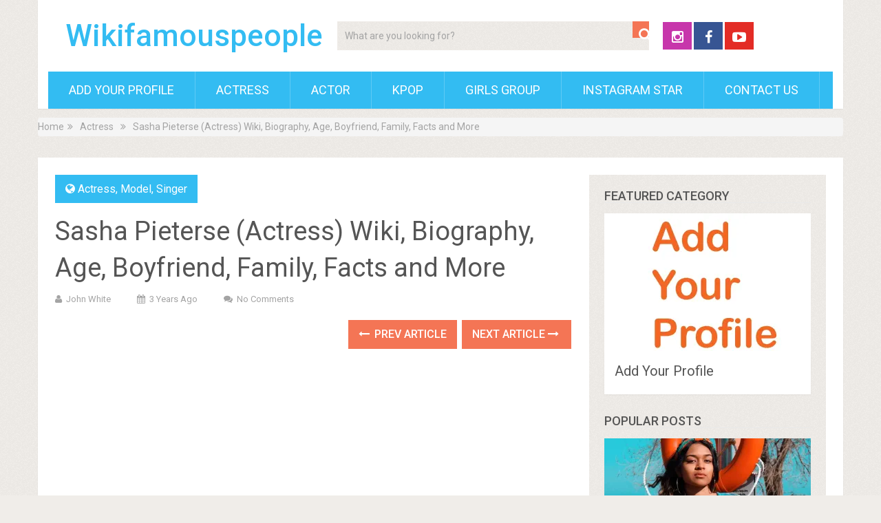

--- FILE ---
content_type: text/html; charset=utf-8
request_url: https://www.google.com/recaptcha/api2/aframe
body_size: 267
content:
<!DOCTYPE HTML><html><head><meta http-equiv="content-type" content="text/html; charset=UTF-8"></head><body><script nonce="APPyWphHSRhHoY-voF0Hrw">/** Anti-fraud and anti-abuse applications only. See google.com/recaptcha */ try{var clients={'sodar':'https://pagead2.googlesyndication.com/pagead/sodar?'};window.addEventListener("message",function(a){try{if(a.source===window.parent){var b=JSON.parse(a.data);var c=clients[b['id']];if(c){var d=document.createElement('img');d.src=c+b['params']+'&rc='+(localStorage.getItem("rc::a")?sessionStorage.getItem("rc::b"):"");window.document.body.appendChild(d);sessionStorage.setItem("rc::e",parseInt(sessionStorage.getItem("rc::e")||0)+1);localStorage.setItem("rc::h",'1768670758940');}}}catch(b){}});window.parent.postMessage("_grecaptcha_ready", "*");}catch(b){}</script></body></html>